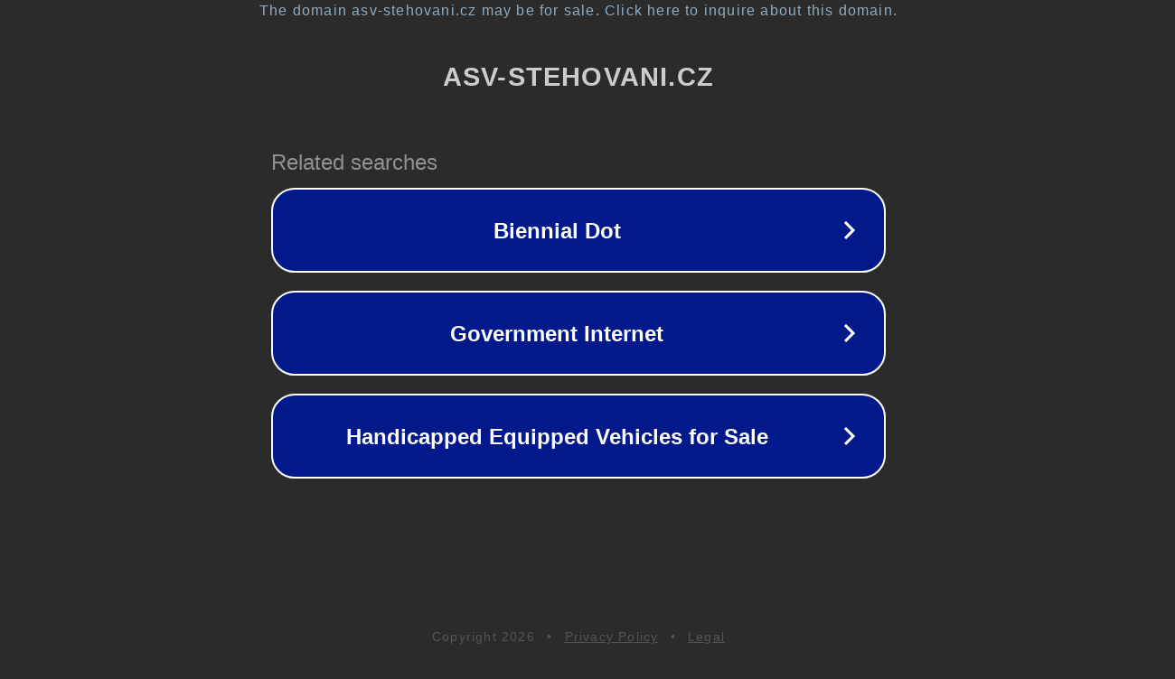

--- FILE ---
content_type: text/html; charset=utf-8
request_url: https://www.asv-stehovani.cz/29887-tixingmo-2023-Sep.html
body_size: 1098
content:
<!doctype html>
<html data-adblockkey="MFwwDQYJKoZIhvcNAQEBBQADSwAwSAJBANDrp2lz7AOmADaN8tA50LsWcjLFyQFcb/P2Txc58oYOeILb3vBw7J6f4pamkAQVSQuqYsKx3YzdUHCvbVZvFUsCAwEAAQ==_ixx9f5IUP984NS4ld3sCdP8Ob8U/Q5KzZ0W6zpMGvsOJxGonnKw5hVVpvtJBrOJ/42CCDt9CD/QN3OasguBtqA==" lang="en" style="background: #2B2B2B;">
<head>
    <meta charset="utf-8">
    <meta name="viewport" content="width=device-width, initial-scale=1">
    <link rel="icon" href="[data-uri]">
    <link rel="preconnect" href="https://www.google.com" crossorigin>
</head>
<body>
<div id="target" style="opacity: 0"></div>
<script>window.park = "[base64]";</script>
<script src="/bOjrsbtCZ.js"></script>
</body>
</html>
